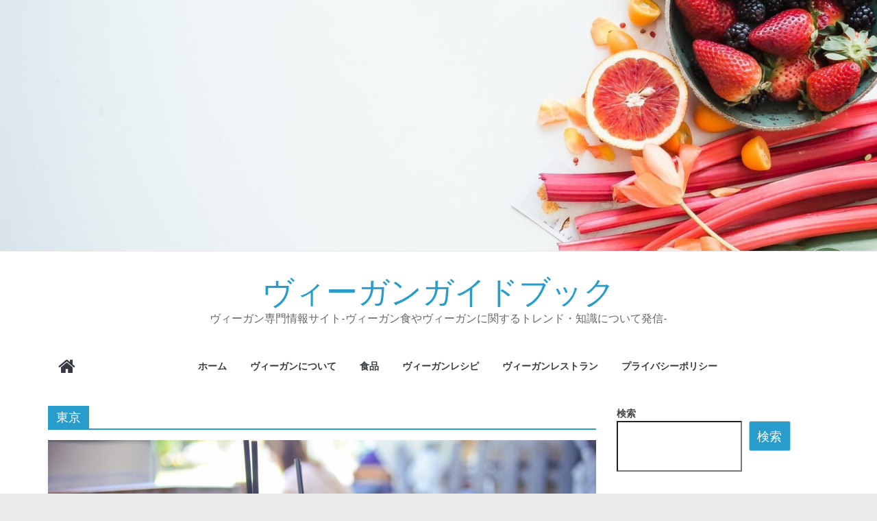

--- FILE ---
content_type: text/html; charset=utf-8
request_url: https://www.google.com/recaptcha/api2/aframe
body_size: 267
content:
<!DOCTYPE HTML><html><head><meta http-equiv="content-type" content="text/html; charset=UTF-8"></head><body><script nonce="rVtQRDA_5bnZviTAbMeQTQ">/** Anti-fraud and anti-abuse applications only. See google.com/recaptcha */ try{var clients={'sodar':'https://pagead2.googlesyndication.com/pagead/sodar?'};window.addEventListener("message",function(a){try{if(a.source===window.parent){var b=JSON.parse(a.data);var c=clients[b['id']];if(c){var d=document.createElement('img');d.src=c+b['params']+'&rc='+(localStorage.getItem("rc::a")?sessionStorage.getItem("rc::b"):"");window.document.body.appendChild(d);sessionStorage.setItem("rc::e",parseInt(sessionStorage.getItem("rc::e")||0)+1);localStorage.setItem("rc::h",'1768444521896');}}}catch(b){}});window.parent.postMessage("_grecaptcha_ready", "*");}catch(b){}</script></body></html>

--- FILE ---
content_type: text/html; charset=UTF-8
request_url: https://www.vegan-guide.net/wp-admin/admin-ajax.php
body_size: -3
content:
51882.9943d82046dfb7750d150532c816aba1